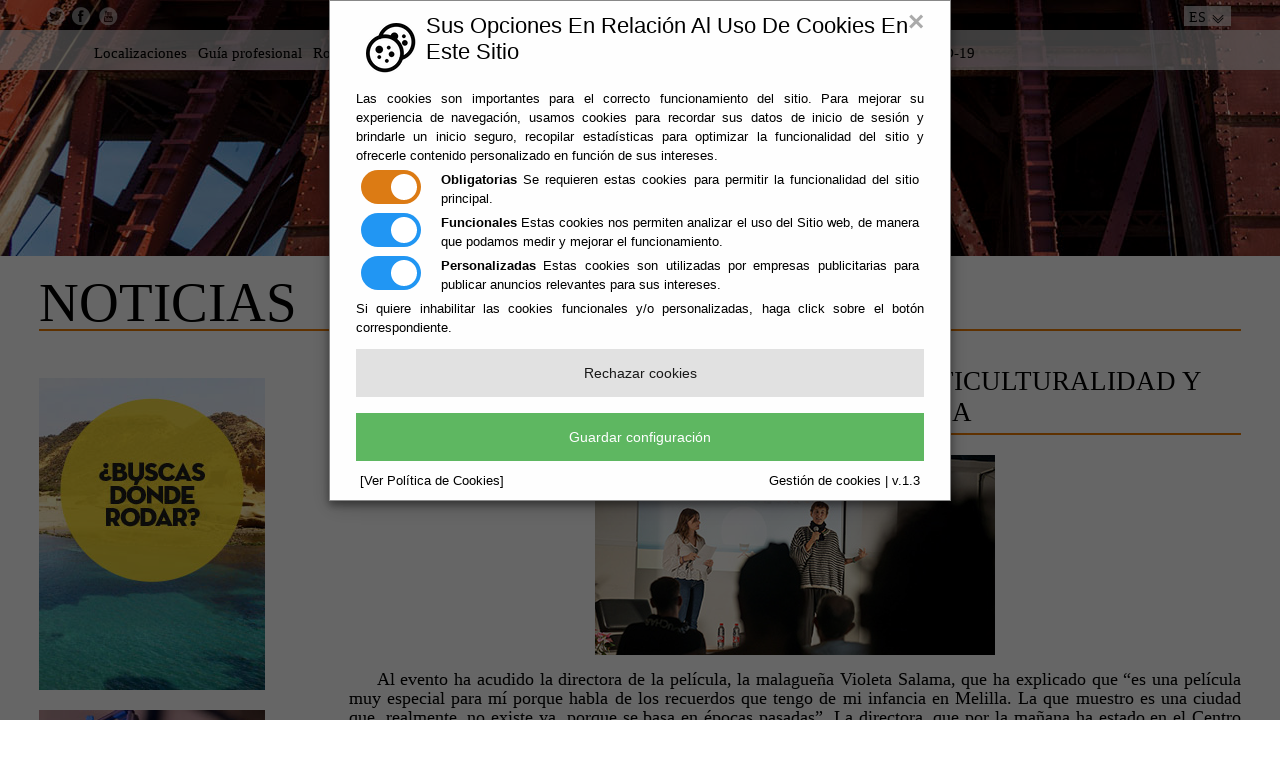

--- FILE ---
content_type: text/html;charset=UTF-8
request_url: https://patronatouned.almeria.es/Servicios/cmsdipro/index.nsf/noticias.xsp?p=filming&documentId=8900DBD111FF0FB5C125890E006AA11F
body_size: 27029
content:
<!DOCTYPE html>
<html lang="es">
<head>
<script type="text/javascript">if(!navigator.cookieEnabled)window.location.href="http://patronatouned.almeria.es/Servicios/cmsdipro/index.nsf/noticias.xsp?p=filming\u0026documentId=8900DBD111FF0FB5C125890E006AA11F\u0026SessionID=B944DDCA8B8241486319271A52C077E58FA09AB0";</script>
<title>Filming Almer&iacute;a - Oficina Provincial de Cine | &#8216;Alegr&iacute;a&#8217; acerca los valores de la multiculturalidad y la amistad a los alumnos del IES Albaida</title>
<script type="text/javascript">var dojoConfig = {locale: 'es-es'};</script>
<script type="text/javascript" src="/xsp/.ibmxspres/dojoroot-1.9.7/dojo/dojo.js"></script>
<script type="text/javascript" src="/xsp/.ibmxspres/dojoroot-1.9.7/ibm/xsp/widget/layout/layers/xspClientDojo.js"></script>
<link rel="stylesheet" type="text/css" href="/xsp/.ibmxspres/dojoroot-1.9.7/dijit/themes/tundra/tundra.css">
<link rel="stylesheet" type="text/css" href="/xsp/.ibmxspres/dojoroot-1.9.7/ibm/domino/widget/layout/css/domino-default.css">
<link rel="stylesheet" type="text/css" href="/domjava/xsp/theme/webstandard/xsp.css">
<link rel="stylesheet" type="text/css" href="/domjava/xsp/theme/webstandard/xspLTR.css">
<link rel="stylesheet" type="text/css" href="/domjava/xsp/theme/webstandard/xspSF.css">
<link rel="stylesheet" type="text/css" href="/Servicios/cmsdipro/index.nsf/cmsdip.css">
<meta name="description" content="Mostrar historias humanas a trav&eacute;s de la gran pantalla y acercarlas a los m&aacute;s j&oacute;venes est&aacute; siendo uno de los puntos fuertes del Festival Internacional de Cine de Almer&iacute;a, FICAL, que promueve aspectos tan enriquecedores como la interculturalidad y valores tan necesarios como la amistad gracias a actividades como la llevada a cabo en la tarde de hoy en el Instituto de Educaci&oacute;n Secundaria Albaida, la proyecci&oacute;n de la pel&iacute;cula &#8216;Alegr&iacute;a&#8217; con un posterior coloquio en el que se ha indagado en esta trama vitalista y de convivencia.">
<meta content="Mostrar historias humanas a trav&eacute;s de la gran pantalla y acercarlas a los m&aacute;s j&oacute;venes est&aacute; siendo uno de los puntos fuertes del Festival Internacional de Cine de Almer&iacute;a, FICAL, que promueve aspectos tan enriquecedores como la interculturalidad y valores tan necesarios como la amistad gracias a actividades como la llevada a cabo en la tarde de hoy en el Instituto de Educaci&oacute;n Secundaria Albaida, la proyecci&oacute;n de la pel&iacute;cula &#8216;Alegr&iacute;a&#8217; con un posterior coloquio en el que se ha indagado en esta trama vitalista y de convivencia.">
<meta property="og:url" content="https://patronatouned.almeria.es/Servicios/cmsdipro/index.nsf/noticias.xsp?p=filming&amp;documentId=8900DBD111FF0FB5C125890E006AA11F">
<meta property="og:type" content="website">
<meta property="og:title" content="&#8216;Alegr&iacute;a&#8217; acerca los valores de la multiculturalidad y la amistad a los alumnos del IES Albaida">
<meta property="og:description" content="Mostrar historias humanas a trav&eacute;s de la gran pantalla y acercarlas a los m&aacute;s j&oacute;venes est&aacute; siendo uno de los puntos fuertes del Festival Internacional de Cine de Almer&iacute;a, FICAL, que promueve aspectos tan enriquecedores como la interculturalidad y valores tan necesarios como la amistad gracias a actividades como la llevada a cabo en la tarde de hoy en el Instituto de Educaci&oacute;n Secundaria Albaida, la proyecci&oacute;n de la pel&iacute;cula &#8216;Alegr&iacute;a&#8217; con un posterior coloquio en el que se ha indagado en esta trama vitalista y de convivencia.">
<meta property="og:image" content="https://patronatouned.almeria.es/Servicios/Teletipo/Teletipo.nsf/8900DBD111FF0FB5C125890E006AA11F/$File/Proyeccion-pelicula-Alegria-en-IES-Albaida_lq.jpg">
<meta name="twitter:title" content="&#8216;Alegr&iacute;a&#8217; acerca los valores de la multiculturalidad y la amistad a los alumnos del IES Albaida">
<meta name="twitter:description" content="Mostrar historias humanas a trav&eacute;s de la gran pantalla y acercarlas a los m&aacute;s j&oacute;venes est&aacute; siendo uno de los puntos fuertes del Festival Internacional de Cine de Almer&iacute;a, FICAL, que promueve aspectos tan enriquecedores como la interculturalidad y valores tan necesarios como la amistad gracias a actividades como la llevada a cabo en la tarde de hoy en el Instituto de Educaci&oacute;n Secundaria Albaida, la proyecci&oacute;n de la pel&iacute;cula &#8216;Alegr&iacute;a&#8217; con un posterior coloquio en el que se ha indagado en esta trama vitalista y de convivencia.">
<meta name="twitter:url" content="https://patronatouned.almeria.es/Servicios/cmsdipro/index.nsf/noticias.xsp?p=filming&amp;documentId=8900DBD111FF0FB5C125890E006AA11F">
<meta name="twitter:image" content="https://patronatouned.almeria.es/Servicios/Teletipo/Teletipo.nsf/8900DBD111FF0FB5C125890E006AA11F/$File/Proyeccion-pelicula-Alegria-en-IES-Albaida_lq.jpg">
<meta name="viewport" content="initial-scale=.75, width=device-width, user-scalable=yes">
<script type="text/javascript" src="/Servicios/cmsdipro/configuracion.nsf/plantillasref/filming_filming_js/$file/jquery.js"></script>
<script type="text/javascript" src="/Servicios/cmsdipro/configuracion.nsf/plantillasref/filming_filming_lib/$file/jquery.bxslider.min.js"></script>
<link href="/Servicios/cmsdipro/configuracion.nsf/plantillasref/filming_filming_lib/$file/jquery.bxslider.css" media="screen" rel="stylesheet" type="text/css">
<link href="/Servicios/cmsdipro/configuracion.nsf/plantillasref/filming_filming_css/$file/layout.css" media="all" rel="stylesheet" type="text/css">
<link href="/Servicios/cmsdipro/configuracion.nsf/plantillasref/filming_filming_source/$file/jquery.fancybox.css" media="screen" rel="stylesheet" type="text/css">
<script type="text/javascript" src="/Servicios/cmsdipro/configuracion.nsf/plantillasref/filming_filming_source/$file/jquery.fancybox.pack.js"></script>
<script type="text/javascript" src="/Servicios/cmsdipro/index.nsf/cmsdipro.js"></script>
<meta content="no-cache" http-equiv="Cache-control">
<meta content="no-cache" http-equiv="Pragma">
<meta name="generator" content="CMSDIP-PRO v.3.1.0">
<link href="/Servicios/cmsdipro/configuracion.nsf/plantillasref/filming_filming/$file/favicon.ico" rel="shortcut icon" type="image/x-icon">
</head>
<body class="xspView tundra">
<script charset="utf-8" type="text/javascript">var cmsxp_pagina = "filming";var cmsxp_url = "https://patronatouned.almeria.es/Servicios/cmsdipro/index.nsf/noticias.xsp?p=filming&documentId=8900DBD111FF0FB5C125890E006AA11F";</script><!-- Start - configuración cookies ley rgpd 2018 --> 
<script type="text/javascript" src="https://www.dipalme.org/Servicios/cmsdipro/cookies.nsf/cookies/cookies_init_arc2018_original.js"></script>
<!-- End - configuración cookies ley rgpd 2018 -->

<!-- ##CABECERA## -->
<div style="position:relative;">
<div class="wrapper bxslidercab">
		<img src="/Servicios/cmsdipro/configuracion.nsf/plantillasref/filming_filming_img/$file/cabecera-filming-almeria-noticias-2.jpg" />	
</div>
<div class="wrapper row2a">
	
  	 
	  <div id="logo">
      <a href="/Servicios/cmsdipro/index.nsf/index.xsp?p=filming"><img src="/Servicios/cmsdipro/configuracion.nsf/plantillasref/filming_filming_img/$file/logo.jpg" width="98" height="128" alt="Logo"></a>
    </div>
		 
  	
	<div class="wrapper col1" >
	  <header id="header1" class="clear">
	   		<!-- Facebook Pixel Code -->
<script>
!function(f,b,e,v,n,t,s){if(f.fbq)return;n=f.fbq=function(){n.callMethod?
n.callMethod.apply(n,arguments):n.queue.push(arguments)};if(!f._fbq)f._fbq=n;
n.push=n;n.loaded=!0;n.version='2.0';n.queue=[];t=b.createElement(e);t.async=!0;
t.src=v;s=b.getElementsByTagName(e)[0];s.parentNode.insertBefore(t,s)}(window,
document,'script','https://connect.facebook.net/en_US/fbevents.js');
fbq('init', '1329847983704574'); // Insert your pixel ID here.
fbq('track', 'PageView');
</script>
<noscript><img height="1" width="1" style="display:none"
src="https://www.facebook.com/tr?id=1329847983704574&ev=PageView&noscript=1"
/></noscript>
<script>
fbq('track', 'ViewContent', {
value: 3.50,
currency: 'USD'
});
</script>
<!-- DO NOT MODIFY -->
<!-- End Facebook Pixel Code -->
  	 
	 	<div class="left">				
			<a target="_blank" title="twitter" class="twitter" href="https://twitter.com/filmingalmeria" rel="nofollow"> </a>
			<a target="_blank" title="Facebook" class="facebook" href="https://www.facebook.com/pages/Filming-Almer%C3%ADa/297731970423158" rel="nofollow"> </a> 
			<a target="_blank" title="youtube" class="youtube" href="https://www.youtube.com/channel/UCKVDvN1KYTON7FsuuE1y3lQ" rel="nofollow"> </a>
			</div>
		 
  	
  	 
	 	<div class="right">
			<nav id="mainav1">
		 		<ul>
					<li><a href="#">ES <img src="/Servicios/cmsdipro/configuracion.nsf/plantillasref/filming_filming_img/$file/fl.png" width="16" height="12" alt="Fl" /></a>
						<ul>
						<li><a href="https://www.filmingalmeria.com" title="Versión Ingles">EN </a></li>
					
						</ul>
						</li>					
					</ul>
			</nav>
			
			</div>
		 
  		
	  </header>
		</div>
		
		<div class="wrapper col2">
		  <header id="header2" class="clear">
		  	 <nav id="mainav">
			     	<ul  class=clear><li class=" " ><a href="#" title=""  >Localizaciones</a><ul><li class=" " ><a href="/Servicios/cmsdipro/index.nsf/informacion_view_entidad_rolsc.xsp?p=filming&amp;clasificador=Localización" title=""  >Todas las galerías</a></li><li class=" " ><a href="https://www.filmingalmeria.es/informacion/espacios-naturales" title="Espacios Naturales"  >Espacios Naturales</a></li><li class=" " ><a href="https://www.filmingalmeria.es/informacion/arquitectura" title="Arquitectura y Patrimonio"  >Arquitectura y Patrimonio</a></li><li class=" " ><a href="https://www.filmingalmeria.es/informacion/espacios-urbanos-y-rurales" title="Espacios urbanos, rurales y marítimos"  >Espacios urbanos, rurales y marítimos</a></li><li class=" " ><a href="https://www.filmingalmeria.es/Servicios/cmsdipro/index.nsf/informacion_view_entidad_roltag.xsp?p=filming&etiqueta=industria" title="Industria, infraestructuras y transportes"  >Industria, infraestructuras y transportes</a></li><li class=" " ><a href="/Servicios/cmsdipro/index.nsf/informacion_view_entidad_roltag.xsp?p=filming&amp;etiqueta=De particulares" title="Propiedades privadas"  >Propiedades privadas</a></li><li class=" " ><a href="https://www.filmingalmeria.es/informacion/localizaciones-360" title="Localizaciones 360"  >Localizaciones 360</a></li><li class=" " ><a href="https://www.filmingalmeria.es/informacion/paisajes-de-cine" title="Paisajes de Cine"  >Paisajes de Cine</a></li><li class=" " ><a href="/Servicios/cmsdipro/index.nsf/informacion.xsp?p=filming&amp;documentId=A178A99B635E78D2C1257D8000320385" title=""  >Ofrezca su localización</a></li></ul></li><li class=" " ><a href="#" title=""  >Guía profesional</a><ul><li class=" " ><a href="/Servicios/cmsdipro/index.nsf/formulario_buscador_empresa.xsp?p=filming" title=""  >Buscador</a></li><li class=" " ><a href="/Servicios/cmsdipro/index.nsf/formulario_alta_profesional.xsp?p=filming&amp;profesional=0" title=""  >Alta profesional</a></li><li class=" " ><a href="/Servicios/cmsdipro/index.nsf/formulario_alta_empresa.xsp?p=filming" title=""  >Alta empresa</a></li></ul></li><li class=" " ><a href="#" title=""  >Rodar en Almería</a><ul><li class=" " ><a href="https://www.filmingalmeria.es/informacion/servicios-de-filming-almeria" title="Servicios de Filming Almería"  >Servicios de Filming Almería</a></li><li class=" " ><a href="https://www.filmingalmeria.es/informacion/descarga-de-documentos-y-logotipos" title="Descarga documentos y logotipos"  >Descarga documentos y logotipos</a></li><li class=" " ><a href="https://www.filmingalmeria.es/informacion/ayudas-al-sector-audiovisuales" title="Ayudas al sector audiovisual"  >Ayudas al sector audiovisual</a></li><li class=" " ><a href="https://www.filmingalmeria.es/informacion/preguntas-frecuentes" title="Preguntas frecuentes"  >Preguntas frecuentes</a></li></ul></li><li class=" " ><a href="https://www.filmingalmeria.es/informacion/localizaciones-360" title="360"  >360</a></li><li class=" " ><a href="#" title=""  >Almería</a><ul><li class=" " ><a href="https://www.filmingalmeria.es/informacion/el-cine-y-almeria" title="Almería y el Cine"  >Almería y el Cine</a></li><li class=" " ><a href="https://www.filmingalmeria.es/informacion/telefonos-y-enlaces" title="Teléfonos y enlaces"  >Teléfonos y enlaces</a></li><li class=" " ><a href="https://www.filmingalmeria.es/informacion/como-llegar" title="Cómo llegar"  >Cómo llegar</a></li><li class=" " ><a href="https://www.filmingalmeria.es/informacion/meteorologia" title="Meteorología"  >Meteorología</a></li><li class=" " ><a href="https://www.filmingalmeria.es/informacion/ocio-y-cultura" title="Ocio y cultura"  >Ocio y cultura</a></li></ul></li><li class=" " ><a href="#" title=""  >Rodado en Almería</a><ul><li class=" " ><a href="https://www.filmingalmeria.es/informacion/largometrajes" title="Largometrajes"  >Largometrajes</a></li><li class=" " ><a href="https://www.filmingalmeria.es/informacion/documentales" title="Documentales"  >Documentales</a></li><li class=" " ><a href="/Servicios/cmsdipro/index.nsf/informacion.xsp?p=filming&amp;documentId=BF6D64A0EB2E1A6FC1257D8900527B21" title="Publicidad"  >Publicidad</a></li><li class=" " ><a href="/Servicios/cmsdipro/index.nsf/informacion.xsp?p=filming&amp;documentId=C867CE34152C51DAC1257D89005281BF" title=""  >Televisión</a></li><li class=" " ><a href="https://www.filmingalmeria.es/informacion/videos-musicales" title="Videoclips"  >Videoclips</a></li><li class=" " ><a href="https://www.filmingalmeria.es/informacion/el-cine-y-almeria" title="Almería y el Cine"  >Almería y el Cine</a></li></ul></li><li class=" " ><a href="/Servicios/cmsdipro/index.nsf/noticias_view_entidad_rol.xsp?p=filming" title=""  >Noticias</a></li><li class=" " ><a href="#" title=""  >Contacto</a><ul><li class=" " ><a href="https://www.filmingalmeria.es/informacion/datos-de-contacto" title="Datos de contacto"  >Datos de contacto</a></li><li class=" " ><a href="/Servicios/cmsdipro/index.nsf/formulario_preguntas_sugerencias.xsp?p=filming" title=""  >Preguntas y sugerencias</a></li></ul></li><li class=" " ><a href="/Servicios/cmsdipro/index.nsf/seccion.xsp?p=filming&amp;ref=covid19" title="Información de interés para el Sector Audiovisual como consecuencia del COVID-19"  >COVID-19</a><ul><li class=" " ><a href="/Servicios/cmsdipro/index.nsf/informacion.xsp?p=filming&amp;documentId=4AA5DDBDBB864AB7C12585770052DC4C" title="Medidas especiales prevención riesgos laborales sector audiovisual"  >Guía de las buenas prácticas de medidas especiales para el sector audiovisual</a><ul><li class=" " ><a href="#" title="Multiuses centre"  >Centro de Usos Múltiples</a></li></ul></li><li class=" " ><a href="/Servicios/cmsdipro/index.nsf/informacion.xsp?p=filming&amp;documentId=82A309B38FCB2CAFC125857500372664" title="Medidas dirigidas al sector cultural. Junta de Andalucía"  >Medidas dirigidas al sector cultural. Junta de Andalucía</a></li><li class=" " ><a href="/Servicios/cmsdipro/index.nsf/informacion.xsp?p=filming&amp;documentId=04399BF21AC7EB57C12585770051EE08" title="Convocatoria de ayudas para la acción y promoción cultural"  >Convocatoria de ayudas para la acción y promoción cultural</a></li><li class=" " ><a href="/Servicios/cmsdipro/index.nsf/informacion.xsp?p=filming&amp;documentId=65F2FE6301B8476BC1258569003F2274" title="Información sobre Covid-19 relacionada con los rodajes"  >Información Covid-19 sobre rodajes</a></li><li class=" " ><a href="/Servicios/cmsdipro/index.nsf/informacion.xsp?p=filming&amp;documentId=AE312E6F68750B15C125857700447F3B" title="Medidas de apoyo al sector cultural"  >Medidas de apoyo al sector cultural</a></li></ul></li></ul>	
			    </nav>
		  </header>
			</div>

	<header id="header" class="clear"> 
  </header>
</div>
</div>
<!-- ##FIN CABECERA## -->

<!-- ##CONTENIDOS## -->
<div class="wrapper row3">
  <main id="container" class="clear"> 
	
	<div class="title">Noticias</div>
    <!-- container body --> 
    <!-- ########################################################################################## -->
    <div class="sidebar one_quarter first"> 
      <!-- ########################################################################################## -->
    <nav>
	
        
      </nav>
      	
  	 
			<a href="/Servicios/cmsdipro/index.nsf/informacion_view_entidad_rolsc.xsp?p=filming&clasificador=Localizaci%C3%B3n"><img src="/Servicios/cmsdipro/configuracion.nsf/plantillasref/filming_filming_img/$file/Banner-donde- rodar-almeria-cine-3.jpg" width="" height="" alt="Banner"></a>
			<a href="/Servicios/cmsdipro/index.nsf/formulario_buscador_empresa.xsp?p=filming"><img src="/Servicios/cmsdipro/configuracion.nsf/plantillasref/filming_filming_img/$file/empresas-profesionales-almeria-filming-3.jpg" width="255" height="311" alt="Banner"></a>
			<a href="https://www.filmingalmeria.es/informacion/servicios-de-filming-almeria"><img src="/Servicios/cmsdipro/configuracion.nsf/plantillasref/filming_filming_img/$file/servicios-almeria-filming-cine-2-3.jpg" width="255" height="311" alt="Banner"></a>
		 
  	

      
      <!-- ########################################################################################## --> 
    </div>
    <!-- ########################################################################################## --> 
    <!-- ########################################################################################## -->
    <div id="content" class="three_quarter"> 
	
	 <!-- ####SLIDER CARRUSEL###################################################################################### --> 
	
     

 <!-- ########################################################################################## -->
	<h1>‘Alegría’ acerca los valores de la multiculturalidad y la amistad a los alumnos del IES Albaida</h1>
	<form id="view:_id8" method="post" action="/Servicios/cmsdipro/index.nsf/noticias.xsp?p=filming&amp;documentId=8900DBD111FF0FB5C125890E006AA11F" class="xspForm" enctype="multipart/form-data">
<div class="cms_actualidad">Vigente. </div><div style="width:100%; text-align:center;"><img src="/Servicios/Teletipo/teletipo.nsf/xspcmsdipe/8900DBD111FF0FB5C125890E006AA11F/$file/Proyeccion-pelicula-Alegria-en-IES-Albaida_lq.jpg" /></div>
<div id="view:_id8:teletipo_Texto1" class="limpiar_fondo"><p dir="ltr">&nbsp; &nbsp; &nbsp;Al evento ha acudido la&nbsp;directora de la pel&iacute;cula, la malague&ntilde;a Violeta Salama, que ha explicado que &ldquo;es una pel&iacute;cula muy especial para m&iacute; porque habla de los recuerdos que tengo de mi infancia en Melilla. La que muestro es una ciudad que, realmente, no existe ya, porque se basa en &eacute;pocas pasadas&rdquo;. La directora, que por la ma&ntilde;ana ha estado en el Centro Penitenciario de El Acebuche proyectando esta misma pel&iacute;cula, ha subrayado que &ldquo;volver a Almer&iacute;a siempre es un honor para m&iacute; y estoy disfrutando mucho en todas las actividades. Adem&aacute;s, noto que esta tem&aacute;tica de la multiculturalidad toca muy de cerca a los almerienses, que viven de forma especial esta proyecci&oacute;n&rdquo;.</p>

<p dir="ltr">&nbsp; &nbsp; &nbsp;En el evento, que se ha llevado a cabo en el sal&oacute;n de actos del IES Albaida, se ha proyectado esta pel&iacute;cula que a&uacute;n no se ha estrenado oficialmente en las salas de cine&nbsp;y, tras ello, Violeta Salama ha llevado a cabo un coloquio con los alumnos, que han compartido con la directora sus dudas acerca de la trama, sus inquietudes t&eacute;cnicas y sus reflexiones sobre el mensaje de la pel&iacute;cula.</p>

<p dir="ltr">La pel&iacute;cula</p>

<p dir="ltr">&nbsp; &nbsp; &nbsp;Alegr&iacute;a es una muchacha que vive de espaldas a sus ra&iacute;ces jud&iacute;as, aunque desde que se mud&oacute; a Melilla y se instal&oacute; en la casa familiar no est&aacute; siendo tarea f&aacute;cil hacerlo. Al enterarse de que su familia se traslada a su casa para organizar la boda de su sobrina con un joven melillense, su vida se pone patas arriba. Por suerte para ella, la joven marroqu&iacute; que le ayuda en casa y su mejor amiga siempre est&aacute;n dispuestas a ayudarle. La posibilidad de reencontrarse con su hija hace que Alegr&iacute;a soporte con estoicismo y algo de resignaci&oacute;n la invasi&oacute;n de su casa por parte de su familia. Los preparativos de la boda har&aacute;n aflorar tanto sus diferencias como aquello que las une.</p>

<p dir="ltr">&nbsp; &nbsp; &nbsp;&lsquo;Alegr&iacute;a&rsquo; ha sido muy alabada por la cr&iacute;tica, hasta el punto de que logr&oacute; el premio a la mejor direcci&oacute;n en el Certamen Nacional de Largometrajes &Oacute;pera Prima 2021 en la pasada edici&oacute;n de este mismo festival. Cine de calidad que, adem&aacute;s, encierra valores en los que merece la pena indagar. FICAL es esto y mucho m&aacute;s.</p>
</div>
<!--Inserte aquí el código html de fin-->
<span id="view:_id8:computedField1" class="xspTextComputedField"></span>
<input type="hidden" name="$$viewid" id="view:_id8__VUID" value="!cl09as31d7s5tj24cy2tidynz!">
<input type="hidden" name="$$xspsubmitid">
<input type="hidden" name="$$xspexecid">
<input type="hidden" name="$$xspsubmitvalue">
<input type="hidden" name="$$xspsubmitscroll">
<input type="hidden" name="view:_id8" value="view:_id8"></form>
<div class="respuestas">
</div>
 	
     <!-- ########################################################################################## --> 
<!--<hr -->
	

    </div>
    <!-- ########################################################################################## --> 

    <!-- / container body -->
    <div class="clear"></div>
  </main>
</div>

<!-- ##FIN CONTENIDOS## -->


<!-- ##PIE DE P�?GINA## -->
<div class="wrapper pie">
	<div id="pie">
	
	
  	 
	 	<img src="/Servicios/cmsdipro/configuracion.nsf/plantillasref/filming_filming_img/$file/logo-pie.png" width="92" height="143" alt="Logo Pie" />
		 <nav>
		  <ul >
		     <li class="active"><a href="/Servicios/cmsdipro/index.nsf/informacion_view_entidad_rolsc.xsp?p=filming&clasificador=Localizaci%C3%B3n" title="" >LOCALIZACIONES</a></li>        
	        <li><a href="/Servicios/cmsdipro/index.nsf/formulario_buscador_empresa.xsp?p=filming">GUÍA PROFESIONAL</a></li>
	        <li><a href="https://www.filmingalmeria.es/informacion/servicios-de-filming-almeria">ALMERIA FILMING</a></li>
	        <li><a href="https://www.filmingalmeria.es/informacion/ventanilla-informativa">VENTANILLA INFORMATIVA</a></li>
	        <li><a href="https://www.filmingalmeria.es/informacion/largometrajes">RODADO EN ALMERÍA</a></li>
	        <li><a href="/Servicios/cmsdipro/index.nsf/noticias_view_entidad_rol.xsp?p=filming">NOTICIAS</a></li>
	      </ul>
	 	</nav>
	 		<nav>
			  <ul >
		        <li class="active"><a href="https://www.filmingalmeria.es/informacion/el-cine-y-almeria">ALMERÍA Y EL CINE</a></li>        
		        <li><a href="https://www.filmingalmeria.es/informacion/telefonos-y-enlaces">TELÉFONOS Y ENLACES</a></li> 
		        <li><a href="https://www.filmingalmeria.es/informacion/como-llegar">CÓMO LLEGAR</a></li>
		        <li><a href="https://www.filmingalmeria.es/informacion/meteorologia">METEOROLOGÍA</a></li>
		        <li><a href="https://www.filmingalmeria.es/informacion/ocio-y-cultura">OCIO Y CULTURA</a></li>
		        <li><a href="/Servicios/cmsdipro/index.nsf/formulario_preguntas_sugerencias.xsp?p=filming">CONTACTO</a></li>        

		      </ul>
		    </nav>
		 
  	<a  href="#" title="dipalme" target="_blank" id="logodipalme"><img src="/Servicios/cmsdipro/configuracion.nsf/plantillasref/filming_filming_galeria/$file/logo-dipalme.png" alt="Diputación de Almería" /> </a>	
   
<div id="newsletter">
	
  	 
	 NEWSLETTER
	<form method="post" action=" /Servicios/Suscripciones/suscripciones.nsf/suscripcion_fiestas?OpenAgent" name="RequestTest"> 
    	<label for="email" class="novisible">.</label>
		<input type="text" name="email" value="" placeHolder="ESCRIBE TU E-MAIL" id="email"> 
		<input type="hidden" name="lugar" value="huercal-overa1" > 
		<input type="submit" value="ENVIAR"> 
		</form>
		 
  		

	</div>
	<div id="lssi">
		
  	 
	<h2><span>OFICINA PROVINCIAL DE CINE</span></h2>
	<span>PLAZA BENDICHO S/N, 1ª PLANTA. 04001 - ALMERÍA</span>
	<span class="title"><img src="/Servicios/cmsdipro/configuracion.nsf/plantillasref/filming_filming_img/$file/tf.jpg" width="20" height="19" alt="Tf" />+34 950 21 17 05 / 950 21 13 67</span>
	<span class="title"><img src="/Servicios/cmsdipro/configuracion.nsf/plantillasref/filming_filming_img/$file/mail2.png" width="" height="" alt="Fax" />info@filmingalmeria.com</span>
		 
  		

		</div>	
		
		<div id="redes-bottom">
			
  	 
			<a target="_blank" title="twitter" class="twitter" href="https://twitter.com/filmingalmeria" rel="nofollow" title="twitter" > </a>
			<a target="_blank" title="Facebook" class="facebook" href="https://www.facebook.com/pages/Filming-Almer%C3%ADa/297731970423158" rel="nofollow" title="facebook"> </a>
			<a rel="nofollow" href="https://www.youtube.com/channel/UCKVDvN1KYTON7FsuuE1y3lQ" title="youtube" target="_blank" class="youtube" title="youtube"> </a>
		 
  		
		</div>
	
</div>
<!-- ##FIN PIÉ DE P�?GINA## -->
<br class="clear" />
<style type="text/css" media="screen">
	#avisos{margin:0 auto;display:block;padding:10px 0px;margin-bottom:30px;    }
	#avisos{text-align:center;}
	#avisos ul li{	display: inline; margin-right:15px;font-size:13px;} 
</style>	
<div id="avisos">
    	<nav>
			  <ul >
		        <li><a href="/Servicios/cmsdipro/index.nsf/contenidos.xsp?p=filming&amp;ref=aviso-legal">Aviso legal</a></li>        
		        <li><a href="/Servicios/cmsdipro/index.nsf/contenidos.xsp?p=filming&amp;ref=politica-privacidad">Política de privacidad</a></li>
		        <li><a href="#">Mapa web</a></li>
		        <li><a href="/Servicios/cmsdipro/index.nsf/contenidos.xsp?p=filming&amp;ref=cookies">Política de cookies</a></li>

		      </ul>
		    </nav>
</div>	
<script> 
// Hay que escapar el codigo, puedes usar herramientas online como https://www.freeformatter.com/javascript-escape.html 

var codigo = "<script>\r\n (function(i,s,o,g,r,a,m){i[\'GoogleAnalyticsObject\']=r;i[r]=i[r]||function(){\r\n (i[r].q=i[r].q||[]).push(arguments)},i[r].l=1*new Date();a=s.createElement(o),\r\n m=s.getElementsByTagName(o)[0];a.async=1;a.src=g;m.parentNode.insertBefore(a,m)\r\n })(window,document,\'script\',\'https:\/\/www.google-analytics.com\/analytics.js\',\'ga\');\r\n\r\n ga(\'create\', \'UA-57055351-1\', \'auto\');\r\n ga(\'send\', \'pageview\');\r\n\r\n<\/script>"; 

config_cookies_arc.imprimirCookiesPersonalizadas(codigo); 

</script> 
</body>
</html>